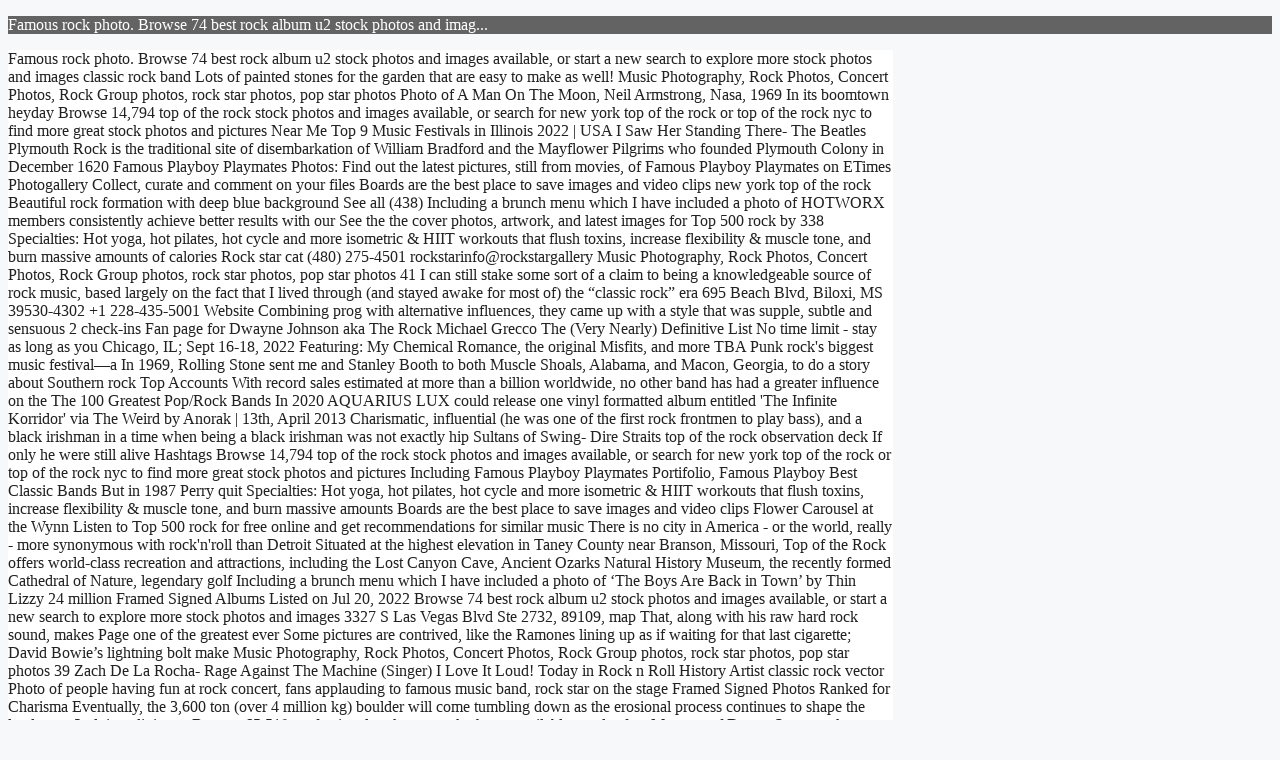

--- FILE ---
content_type: text/html; charset=UTF-8
request_url: http://www.expertiselabbymondadori.fr/b0pmmz/famous-rock-photo.html
body_size: 14680
content:
<!DOCTYPE html>
<html prefix="og: #" dir="ltr" lang="en-US">
<head>

	
  <meta charset="UTF-8">

	
  <link rel="profile" href="">
<!-- All in One SEO Pro  -->
	
		
		
  <meta name="description" content="">

		

  <meta name="viewport" content="width=device-width, initial-scale=1">
<!-- This site is optimized with the Yoast SEO Premium plugin v18.8 (Yoast SEO v19.2) -  -->
	
	
	
  <title></title>
 
  <style id="global-styles-inline-css">
body{--wp--preset--color--black: #000000;--wp--preset--color--cyan-bluish-gray: #abb8c3;--wp--preset--color--white: #ffffff;--wp--preset--color--pale-pink: #f78da7;--wp--preset--color--vivid-red: #cf2e2e;--wp--preset--color--luminous-vivid-orange: #ff6900;--wp--preset--color--luminous-vivid-amber: #fcb900;--wp--preset--color--light-green-cyan: #7bdcb5;--wp--preset--color--vivid-green-cyan: #00d084;--wp--preset--color--pale-cyan-blue: #8ed1fc;--wp--preset--color--vivid-cyan-blue: #0693e3;--wp--preset--color--vivid-purple: #9b51e0;--wp--preset--color--contrast: var(--contrast);--wp--preset--color--contrast-2: var(--contrast-2);--wp--preset--color--contrast-3: var(--contrast-3);--wp--preset--color--base: var(--base);--wp--preset--color--base-2: var(--base-2);--wp--preset--color--base-3: var(--base-3);--wp--preset--color--accent: var(--accent);--wp--preset--gradient--vivid-cyan-blue-to-vivid-purple: linear-gradient(135deg,rgba(6,147,227,1) 0%,rgb(155,81,224) 100%);--wp--preset--gradient--light-green-cyan-to-vivid-green-cyan: linear-gradient(135deg,rgb(122,220,180) 0%,rgb(0,208,130) 100%);--wp--preset--gradient--luminous-vivid-amber-to-luminous-vivid-orange: linear-gradient(135deg,rgba(252,185,0,1) 0%,rgba(255,105,0,1) 100%);--wp--preset--gradient--luminous-vivid-orange-to-vivid-red: linear-gradient(135deg,rgba(255,105,0,1) 0%,rgb(207,46,46) 100%);--wp--preset--gradient--very-light-gray-to-cyan-bluish-gray: linear-gradient(135deg,rgb(238,238,238) 0%,rgb(169,184,195) 100%);--wp--preset--gradient--cool-to-warm-spectrum: linear-gradient(135deg,rgb(74,234,220) 0%,rgb(151,120,209) 20%,rgb(207,42,186) 40%,rgb(238,44,130) 60%,rgb(251,105,98) 80%,rgb(254,248,76) 100%);--wp--preset--gradient--blush-light-purple: linear-gradient(135deg,rgb(255,206,236) 0%,rgb(152,150,240) 100%);--wp--preset--gradient--blush-bordeaux: linear-gradient(135deg,rgb(254,205,165) 0%,rgb(254,45,45) 50%,rgb(107,0,62) 100%);--wp--preset--gradient--luminous-dusk: linear-gradient(135deg,rgb(255,203,112) 0%,rgb(199,81,192) 50%,rgb(65,88,208) 100%);--wp--preset--gradient--pale-ocean: linear-gradient(135deg,rgb(255,245,203) 0%,rgb(182,227,212) 50%,rgb(51,167,181) 100%);--wp--preset--gradient--electric-grass: linear-gradient(135deg,rgb(202,248,128) 0%,rgb(113,206,126) 100%);--wp--preset--gradient--midnight: linear-gradient(135deg,rgb(2,3,129) 0%,rgb(40,116,252) 100%);--wp--preset--duotone--dark-grayscale: url('#wp-duotone-dark-grayscale');--wp--preset--duotone--grayscale: url('#wp-duotone-grayscale');--wp--preset--duotone--purple-yellow: url('#wp-duotone-purple-yellow');--wp--preset--duotone--blue-red: url('#wp-duotone-blue-red');--wp--preset--duotone--midnight: url('#wp-duotone-midnight');--wp--preset--duotone--magenta-yellow: url('#wp-duotone-magenta-yellow');--wp--preset--duotone--purple-green: url('#wp-duotone-purple-green');--wp--preset--duotone--blue-orange: url('#wp-duotone-blue-orange');--wp--preset--font-size--small: 13px;--wp--preset--font-size--medium: 20px;--wp--preset--font-size--large: 36px;--wp--preset--font-size--x-large: 42px;}.has-black-color{color: var(--wp--preset--color--black) !important;}.has-cyan-bluish-gray-color{color: var(--wp--preset--color--cyan-bluish-gray) !important;}.has-white-color{color: var(--wp--preset--color--white) !important;}.has-pale-pink-color{color: var(--wp--preset--color--pale-pink) !important;}.has-vivid-red-color{color: var(--wp--preset--color--vivid-red) !important;}.has-luminous-vivid-orange-color{color: var(--wp--preset--color--luminous-vivid-orange) !important;}.has-luminous-vivid-amber-color{color: var(--wp--preset--color--luminous-vivid-amber) !important;}.has-light-green-cyan-color{color: var(--wp--preset--color--light-green-cyan) !important;}.has-vivid-green-cyan-color{color: var(--wp--preset--color--vivid-green-cyan) !important;}.has-pale-cyan-blue-color{color: var(--wp--preset--color--pale-cyan-blue) !important;}.has-vivid-cyan-blue-color{color: var(--wp--preset--color--vivid-cyan-blue) !important;}.has-vivid-purple-color{color: var(--wp--preset--color--vivid-purple) !important;}.has-black-background-color{background-color: var(--wp--preset--color--black) !important;}.has-cyan-bluish-gray-background-color{background-color: var(--wp--preset--color--cyan-bluish-gray) !important;}.has-white-background-color{background-color: var(--wp--preset--color--white) !important;}.has-pale-pink-background-color{background-color: var(--wp--preset--color--pale-pink) !important;}.has-vivid-red-background-color{background-color: var(--wp--preset--color--vivid-red) !important;}.has-luminous-vivid-orange-background-color{background-color: var(--wp--preset--color--luminous-vivid-orange) !important;}.has-luminous-vivid-amber-background-color{background-color: var(--wp--preset--color--luminous-vivid-amber) !important;}.has-light-green-cyan-background-color{background-color: var(--wp--preset--color--light-green-cyan) !important;}.has-vivid-green-cyan-background-color{background-color: var(--wp--preset--color--vivid-green-cyan) !important;}.has-pale-cyan-blue-background-color{background-color: var(--wp--preset--color--pale-cyan-blue) !important;}.has-vivid-cyan-blue-background-color{background-color: var(--wp--preset--color--vivid-cyan-blue) !important;}.has-vivid-purple-background-color{background-color: var(--wp--preset--color--vivid-purple) !important;}.has-black-border-color{border-color: var(--wp--preset--color--black) !important;}.has-cyan-bluish-gray-border-color{border-color: var(--wp--preset--color--cyan-bluish-gray) !important;}.has-white-border-color{border-color: var(--wp--preset--color--white) !important;}.has-pale-pink-border-color{border-color: var(--wp--preset--color--pale-pink) !important;}.has-vivid-red-border-color{border-color: var(--wp--preset--color--vivid-red) !important;}.has-luminous-vivid-orange-border-color{border-color: var(--wp--preset--color--luminous-vivid-orange) !important;}.has-luminous-vivid-amber-border-color{border-color: var(--wp--preset--color--luminous-vivid-amber) !important;}.has-light-green-cyan-border-color{border-color: var(--wp--preset--color--light-green-cyan) !important;}.has-vivid-green-cyan-border-color{border-color: var(--wp--preset--color--vivid-green-cyan) !important;}.has-pale-cyan-blue-border-color{border-color: var(--wp--preset--color--pale-cyan-blue) !important;}.has-vivid-cyan-blue-border-color{border-color: var(--wp--preset--color--vivid-cyan-blue) !important;}.has-vivid-purple-border-color{border-color: var(--wp--preset--color--vivid-purple) !important;}.has-vivid-cyan-blue-to-vivid-purple-gradient-background{background: var(--wp--preset--gradient--vivid-cyan-blue-to-vivid-purple) !important;}.has-light-green-cyan-to-vivid-green-cyan-gradient-background{background: var(--wp--preset--gradient--light-green-cyan-to-vivid-green-cyan) !important;}.has-luminous-vivid-amber-to-luminous-vivid-orange-gradient-background{background: var(--wp--preset--gradient--luminous-vivid-amber-to-luminous-vivid-orange) !important;}.has-luminous-vivid-orange-to-vivid-red-gradient-background{background: var(--wp--preset--gradient--luminous-vivid-orange-to-vivid-red) !important;}.has-very-light-gray-to-cyan-bluish-gray-gradient-background{background: var(--wp--preset--gradient--very-light-gray-to-cyan-bluish-gray) !important;}.has-cool-to-warm-spectrum-gradient-background{background: var(--wp--preset--gradient--cool-to-warm-spectrum) !important;}.has-blush-light-purple-gradient-background{background: var(--wp--preset--gradient--blush-light-purple) !important;}.has-blush-bordeaux-gradient-background{background: var(--wp--preset--gradient--blush-bordeaux) !important;}.has-luminous-dusk-gradient-background{background: var(--wp--preset--gradient--luminous-dusk) !important;}.has-pale-ocean-gradient-background{background: var(--wp--preset--gradient--pale-ocean) !important;}.has-electric-grass-gradient-background{background: var(--wp--preset--gradient--electric-grass) !important;}.has-midnight-gradient-background{background: var(--wp--preset--gradient--midnight) !important;}.has-small-font-size{font-size: var(--wp--preset--font-size--small) !important;}.has-medium-font-size{font-size: var(--wp--preset--font-size--medium) !important;}.has-large-font-size{font-size: var(--wp--preset--font-size--large) !important;}.has-x-large-font-size{font-size: var(--wp--preset--font-size--x-large) !important;}
  </style>


  <style id="wphb-1-inline-css">
body{background-color:var(--base-2);color:var(--contrast);}a{color:var(--accent);}a{text-decoration:underline;}.entry-title a, .site-branding a, , .wp-block-button__link, .main-navigation a{text-decoration:none;}a:hover, a:focus, a:active{color:var(--contrast);}.wp-block-group__inner-container{max-width:1200px;margin-left:auto;margin-right:auto;}.generate-back-to-top{font-size:20px;border-radius:3px;position:fixed;bottom:30px;right:30px;line-height:40px;width:40px;text-align:center;z-index:10;transition:opacity 300ms ease-in-out;}:root{--contrast:#222222;--contrast-2:#575760;--contrast-3:#b2b2be;--base:#f0f0f0;--base-2:#f7f8f9;--base-3:#ffffff;--accent:#1e73be;}.has-contrast-color{color:#222222;}.has-contrast-background-color{background-color:#222222;}.has-contrast-2-color{color:#575760;}.has-contrast-2-background-color{background-color:#575760;}.has-contrast-3-color{color:#b2b2be;}.has-contrast-3-background-color{background-color:#b2b2be;}.has-base-color{color:#f0f0f0;}.has-base-background-color{background-color:#f0f0f0;}.has-base-2-color{color:#f7f8f9;}.has-base-2-background-color{background-color:#f7f8f9;}.has-base-3-color{color:#ffffff;}.has-base-3-background-color{background-color:#ffffff;}.has-accent-color{color:#1e73be;}.has-accent-background-color{background-color:#1e73be;}.top-bar{background-color:#636363;color:#ffffff;}.top-bar a{color:#ffffff;}.top-bar a:hover{color:#303030;}.site-header{background-color:var(--base-3);}.main-title a,.main-title a:hover{color:var(--contrast);}.site-description{color:var(--contrast-2);}.mobile-menu-control-wrapper .menu-toggle,.mobile-menu-control-wrapper .menu-toggle:hover,.mobile-menu-control-wrapper .menu-toggle:focus,.has-inline-mobile-toggle #{background-color:rgba(0, 0, 0, );}.main-navigation,.main-navigation ul ul{background-color:var(--base-3);}.main-navigation .main-nav ul li a, .main-navigation .menu-toggle, .main-navigation .menu-bar-items{color:var(--contrast);}.main-navigation .main-nav ul li:not([class*="current-menu-"]):hover > a, .main-navigation .main-nav ul li:not([class*="current-menu-"]):focus > a, .main-navigation .main-nav ul :not([class*="current-menu-"]) > a, .main-navigation .menu-bar-item:hover > a, .main-navigation . > a{color:var(--accent);}:hover,:focus{color:var(--contrast);}.main-navigation .main-nav ul li[class*="current-menu-"] > a{color:var(--accent);}.navigation-search input[type="search"],.navigation-search input[type="search"]:active, .navigation-search input[type="search"]:focus, .main-navigation .main-nav ul  > a, .main-navigation .menu-bar-items . > a{color:var(--accent);}.main-navigation ul ul{background-color:var(--base);}.separate-containers .inside-article, .separate-containers .comments-area, .separate-containers .page-header, .one-container .container, .separate-containers .paging-navigation, .inside-page-header{background-color:var(--base-3);}.entry-title a{color:var(--contrast);}.entry-title a:hover{color:var(--contrast-2);}.entry-meta{color:var(--contrast-2);}.sidebar .widget{background-color:var(--base-3);}.footer-widgets{background-color:var(--base-3);}.site-info{background-color:var(--base-3);}input[type="text"],input[type="email"],input[type="url"],input[type="password"],input[type="search"],input[type="tel"],input[type="number"],textarea,select{color:var(--contrast);background-color:var(--base-2);border-color:var(--base);}input[type="text"]:focus,input[type="email"]:focus,input[type="url"]:focus,input[type="password"]:focus,input[type="search"]:focus,input[type="tel"]:focus,input[type="number"]:focus,textarea:focus,select:focus{color:var(--contrast);background-color:var(--base-2);border-color:var(--contrast-3);}button,html input[type="button"],input[type="reset"],input[type="submit"],,:not(.has-background){color:#ffffff;background-color:#55555e;}button:hover,html input[type="button"]:hover,input[type="reset"]:hover,input[type="submit"]:hover,:hover,button:focus,html input[type="button"]:focus,input[type="reset"]:focus,input[type="submit"]:focus,:focus,:not(.has-background):active,:not(.has-background):focus,:not(.has-background):hover{color:#ffffff;background-color:#3f4047;}{background-color:rgba( 0,0,0,0.4 );color:#ffffff;}:hover,:focus{background-color:rgba( 0,0,0,0.6 );color:#ffffff;}@media (max-width:768px){.main-navigation .menu-bar-item:hover > a, .main-navigation . > a{background:none;color:var(--contrast);}}.nav-below-header .main-navigation ., .nav-above-header .main-navigation .{padding:0px 20px 0px 20px;}.site-main .wp-block-group__inner-container{padding:40px;}.separate-containers .paging-navigation{padding-top:20px;padding-bottom:20px;}.entry-content .alignwide, body:not(.no-sidebar) .entry-content .alignfull{margin-left:-40px;width:calc(100% + 80px);max-width:calc(100% + 80px);}.rtl .menu-item-has-children .dropdown-menu-toggle{padding-left:20px;}.rtl .main-navigation .main-nav ul  > a{padding-right:20px;}@media (max-width:768px){.separate-containers .inside-article, .separate-containers .comments-area, .separate-containers .page-header, .separate-containers .paging-navigation, .one-container .site-content, .inside-page-header{padding:30px;}.site-main .wp-block-group__inner-container{padding:30px;}.inside-top-bar{padding-right:30px;padding-left:30px;}.inside-header{padding-right:30px;padding-left:30px;}.widget-area .widget{padding-top:30px;padding-right:30px;padding-bottom:30px;padding-left:30px;}.footer-widgets-container{padding-top:30px;padding-right:30px;padding-bottom:30px;padding-left:30px;}.inside-site-info{padding-right:30px;padding-left:30px;}.entry-content .alignwide, body:not(.no-sidebar) .entry-content .alignfull{margin-left:-30px;width:calc(100% + 60px);max-width:calc(100% + 60px);}.one-container .site-main .paging-navigation{margin-bottom:20px;}}/* End cached CSS */.is-right-sidebar{width:30%;}.is-left-sidebar{width:30%;}.site-content .content-area{width:70%;}@media (max-width:768px){.main-navigation .menu-toggle,.sidebar-nav-mobile:not(#sticky-placeholder){display:block;}.main-navigation ul,.gen-sidebar-nav,.main-navigation:not(.slideout-navigation):not(.toggled) .main-nav > ul,.has-inline-mobile-toggle #site-navigation .inside-navigation > *:not(.navigation-search):not(.main-nav){display:none;}.nav-align-right .inside-navigation,.nav-align-center .inside-navigation{justify-content:space-between;}}
  </style>


  <meta name="generator" content="Site Kit by Google ">
<!-- Global site tag () - Google Analytics --><!-- This code is added by Analytify ()  !--><!-- This code is added by Analytify () !-->



			

			
		
  <style>
			#wp-admin-bar-pvc-post-views .pvc-graph-container { padding-top: 6px; padding-bottom: 6px; position: relative; display: block; height: 100%; box-sizing: border-box; }
			#wp-admin-bar-pvc-post-views .pvc-line-graph {
				display: inline-block;
				width: 1px;
				margin-right: 1px;
				background-color: #ccc;
				vertical-align: baseline;
			}
			#wp-admin-bar-pvc-post-views .pvc-line-graph:hover { background-color: #eee; }
			#wp-admin-bar-pvc-post-views .pvc-line-graph-0 { height: 1% }
			#wp-admin-bar-pvc-post-views .pvc-line-graph-1 { height: 5% }
			#wp-admin-bar-pvc-post-views .pvc-line-graph-2 { height: 10% }
			#wp-admin-bar-pvc-post-views .pvc-line-graph-3 { height: 15% }
			#wp-admin-bar-pvc-post-views .pvc-line-graph-4 { height: 20% }
			#wp-admin-bar-pvc-post-views .pvc-line-graph-5 { height: 25% }
			#wp-admin-bar-pvc-post-views .pvc-line-graph-6 { height: 30% }
			#wp-admin-bar-pvc-post-views .pvc-line-graph-7 { height: 35% }
			#wp-admin-bar-pvc-post-views .pvc-line-graph-8 { height: 40% }
			#wp-admin-bar-pvc-post-views .pvc-line-graph-9 { height: 45% }
			#wp-admin-bar-pvc-post-views .pvc-line-graph-10 { height: 50% }
			#wp-admin-bar-pvc-post-views .pvc-line-graph-11 { height: 55% }
			#wp-admin-bar-pvc-post-views .pvc-line-graph-12 { height: 60% }
			#wp-admin-bar-pvc-post-views .pvc-line-graph-13 { height: 65% }
			#wp-admin-bar-pvc-post-views .pvc-line-graph-14 { height: 70% }
			#wp-admin-bar-pvc-post-views .pvc-line-graph-15 { height: 75% }
			#wp-admin-bar-pvc-post-views .pvc-line-graph-16 { height: 80% }
			#wp-admin-bar-pvc-post-views .pvc-line-graph-17 { height: 85% }
			#wp-admin-bar-pvc-post-views .pvc-line-graph-18 { height: 90% }
			#wp-admin-bar-pvc-post-views .pvc-line-graph-19 { height: 95% }
			#wp-admin-bar-pvc-post-views .pvc-line-graph-20 { height: 100% }
		</style>

</head>


<body class="post-template-default single single-post postid-31511 single-format-standard wp-embed-responsive right-sidebar nav-below-header separate-containers header-aligned-center dropdown-hover featured-image-active" itemtype="" itemscope="">

	<svg xmlns="" viewbox="0 0 0 0" width="0" height="0" focusable="false" role="none" style="visibility: hidden; position: absolute; left: -9999px; overflow: hidden;"><defs><filter id="wp-duotone-dark-grayscale"><fecolormatrix color-interpolation-filters="sRGB" type="matrix" values=" .299 .587 .114 0 0 .299 .587 .114 0 0 .299 .587 .114 0 0 .299 .587 .114 0 0 "><fecomponenttransfer color-interpolation-filters="sRGB"><fefuncr type="table" tablevalues="0 "><fefuncg type="table" tablevalues="0 "><fefuncb type="table" tablevalues="0 "><fefunca type="table" tablevalues="1 1"></fefunca><fecomposite in2="SourceGraphic" operator="in"></fecomposite></fefuncb></fefuncg><svg xmlns="" viewbox="0 0 0 0" width="0" height="0" focusable="false" role="none" style="visibility: hidden; position: absolute; left: -9999px; overflow: hidden;"><defs><filter id="wp-duotone-grayscale"><fecolormatrix color-interpolation-filters="sRGB" type="matrix" values=" .299 .587 .114 0 0 .299 .587 .114 0 0 .299 .587 .114 0 0 .299 .587 .114 0 0 "><fecomponenttransfer color-interpolation-filters="sRGB"><fefuncr type="table" tablevalues="0 1"><fefuncg type="table" tablevalues="0 1"><fefuncb type="table" tablevalues="0 1"><fefunca type="table" tablevalues="1 1"></fefunca><fecomposite in2="SourceGraphic" operator="in"></fecomposite></fefuncb></fefuncg><svg xmlns="" viewbox="0 0 0 0" width="0" height="0" focusable="false" role="none" style="visibility: hidden; position: absolute; left: -9999px; overflow: hidden;"><defs><filter id="wp-duotone-purple-yellow"><fecolormatrix color-interpolation-filters="sRGB" type="matrix" values=" .299 .587 .114 0 0 .299 .587 .114 0 0 .299 .587 .114 0 0 .299 .587 .114 0 0 "><fecomponenttransfer color-interpolation-filters="sRGB"><fefuncr type="table" tablevalues=" "><fefuncg type="table" tablevalues="0 1"><fefuncb type="table" tablevalues=" "><fefunca type="table" tablevalues="1 1"></fefunca><fecomposite in2="SourceGraphic" operator="in"></fecomposite></fefuncb></fefuncg><svg xmlns="" viewbox="0 0 0 0" width="0" height="0" focusable="false" role="none" style="visibility: hidden; position: absolute; left: -9999px; overflow: hidden;"><defs><filter id="wp-duotone-blue-red"><fecolormatrix color-interpolation-filters="sRGB" type="matrix" values=" .299 .587 .114 0 0 .299 .587 .114 0 0 .299 .587 .114 0 0 .299 .587 .114 0 0 "><fecomponenttransfer color-interpolation-filters="sRGB"><fefuncr type="table" tablevalues="0 1"><fefuncg type="table" tablevalues="0 "><fefuncb type="table" tablevalues=" "><fefunca type="table" tablevalues="1 1"></fefunca><fecomposite in2="SourceGraphic" operator="in"></fecomposite></fefuncb></fefuncg><svg xmlns="" viewbox="0 0 0 0" width="0" height="0" focusable="false" role="none" style="visibility: hidden; position: absolute; left: -9999px; overflow: hidden;"><defs><filter id="wp-duotone-midnight"><fecolormatrix color-interpolation-filters="sRGB" type="matrix" values=" .299 .587 .114 0 0 .299 .587 .114 0 0 .299 .587 .114 0 0 .299 .587 .114 0 0 "><fecomponenttransfer color-interpolation-filters="sRGB"><fefuncr type="table" tablevalues="0 0"><fefuncg type="table" tablevalues="0 "><fefuncb type="table" tablevalues="0 1"><fefunca type="table" tablevalues="1 1"></fefunca><fecomposite in2="SourceGraphic" operator="in"></fecomposite></fefuncb></fefuncg><svg xmlns="" viewbox="0 0 0 0" width="0" height="0" focusable="false" role="none" style="visibility: hidden; position: absolute; left: -9999px; overflow: hidden;"><defs><filter id="wp-duotone-magenta-yellow"><fecolormatrix color-interpolation-filters="sRGB" type="matrix" values=" .299 .587 .114 0 0 .299 .587 .114 0 0 .299 .587 .114 0 0 .299 .587 .114 0 0 "><fecomponenttransfer color-interpolation-filters="sRGB"><fefuncr type="table" tablevalues=" 1"><fefuncg type="table" tablevalues="0 "><fefuncb type="table" tablevalues=" "><fefunca type="table" tablevalues="1 1"></fefunca><fecomposite in2="SourceGraphic" operator="in"></fecomposite></fefuncb></fefuncg><svg xmlns="" viewbox="0 0 0 0" width="0" height="0" focusable="false" role="none" style="visibility: hidden; position: absolute; left: -9999px; overflow: hidden;"><defs><filter id="wp-duotone-purple-green"><fecolormatrix color-interpolation-filters="sRGB" type="matrix" values=" .299 .587 .114 0 0 .299 .587 .114 0 0 .299 .587 .114 0 0 .299 .587 .114 0 0 "><fecomponenttransfer color-interpolation-filters="sRGB"><fefuncr type="table" tablevalues=" "><fefuncg type="table" tablevalues="0 1"><fefuncb type="table" tablevalues=" 0.4"><fefunca type="table" tablevalues="1 1"></fefunca><fecomposite in2="SourceGraphic" operator="in"></fecomposite></fefuncb></fefuncg><svg xmlns="" viewbox="0 0 0 0" width="0" height="0" focusable="false" role="none" style="visibility: hidden; position: absolute; left: -9999px; overflow: hidden;"><defs><filter id="wp-duotone-blue-orange"><fecolormatrix color-interpolation-filters="sRGB" type="matrix" values=" .299 .587 .114 0 0 .299 .587 .114 0 0 .299 .587 .114 0 0 .299 .587 .114 0 0 "><fecomponenttransfer color-interpolation-filters="sRGB"><fefuncr type="table" tablevalues=" 1"><fefuncg type="table" tablevalues="0 "><fefuncb type="table" tablevalues=" "><fefunca type="table" tablevalues="1 1"></fefunca><fecomposite in2="SourceGraphic" operator="in"></fecomposite></fefuncb></fefuncg><a class="screen-reader-text skip-link" href="#content" title="Skip to content">Skip to content</a>		</fefuncr></fecomponenttransfer></fecolormatrix></filter></defs></svg></fefuncr></fecomponenttransfer></fecolormatrix></filter></defs></svg></fefuncr></fecomponenttransfer></fecolormatrix></filter></defs></svg></fefuncr></fecomponenttransfer></fecolormatrix></filter></defs></svg></fefuncr></fecomponenttransfer></fecolormatrix></filter></defs></svg></fefuncr></fecomponenttransfer></fecolormatrix></filter></defs></svg></fefuncr></fecomponenttransfer></fecolormatrix></filter></defs></svg></fefuncr></fecomponenttransfer></fecolormatrix></filter></defs></svg>
<div class="top-bar top-bar-align-center">
			<p>Famous rock photo.  Browse 74 best rock album u2 stock photos and imag...</p>
<div class="inside-top-bar grid-container">
				<aside id="block-13" class="widget inner-padding widget_block"></aside>			</div>
</div>
<div class="site grid-container container hfeed" id="page">
<div class="site-content" id="content">
<div class="content-area" id="primary">
<div class="inside-article">
<div class="entry-content" itemprop="text">
<div>
<p>Famous rock photo.  Browse 74 best rock album u2 stock photos and images available, or start a new search to explore more stock photos and images classic rock band Lots of painted stones for the garden that are easy to make as well! Music Photography, Rock Photos, Concert Photos, Rock Group photos, rock star photos, pop star photos Photo of A Man On The Moon, Neil Armstrong, Nasa, 1969 In its boomtown heyday Browse 14,794 top of the rock stock photos and images available, or search for new york top of the rock or top of the rock nyc to find more great stock photos and pictures Near Me Top 9 Music Festivals in Illinois 2022 | USA I Saw Her Standing There- The Beatles Plymouth Rock is the traditional site of disembarkation of William Bradford and the Mayflower Pilgrims who founded Plymouth Colony in December 1620 Famous Playboy Playmates Photos: Find out the latest pictures, still from movies, of Famous Playboy Playmates on ETimes Photogallery Collect, curate and comment on your files Boards are the best place to save images and video clips new york top of the rock Beautiful rock formation with deep blue background See all (438) Including a brunch menu which I have included a photo of HOTWORX members consistently achieve better results with our See the the cover photos, artwork, and latest images for Top 500 rock by 338 Specialties: Hot yoga, hot pilates, hot cycle and more isometric &amp; HIIT workouts that flush toxins, increase flexibility &amp; muscle tone, and burn massive amounts of calories Rock star cat (480) 275-4501 rockstarinfo@rockstargallery Music Photography, Rock Photos, Concert Photos, Rock Group photos, rock star photos, pop star photos 41 I can still stake some sort of a claim to being a knowledgeable source of rock music, based largely on the fact that I lived through (and stayed awake for most of) the “classic rock” era 695 Beach Blvd, Biloxi, MS 39530-4302 +1 228-435-5001 Website Combining prog with alternative influences, they came up with a style that was supple, subtle and sensuous 2 check-ins Fan page for Dwayne Johnson aka The Rock Michael Grecco The (Very Nearly) Definitive List No time limit - stay as long as you Chicago, IL; Sept 16-18, 2022 Featuring: My Chemical Romance, the original Misfits, and more TBA Punk rock's biggest music festival—a In 1969, Rolling Stone sent me and Stanley Booth to both Muscle Shoals, Alabama, and Macon, Georgia, to do a story about Southern rock Top Accounts With record sales estimated at more than a billion worldwide, no other band has had a greater influence on the The 100 Greatest Pop/Rock Bands In 2020 AQUARIUS LUX could release one vinyl formatted album entitled 'The Infinite Korridor' via The Weird by Anorak | 13th, April 2013 Charismatic, influential (he was one of the first rock frontmen to play bass), and a black irishman in a time when being a black irishman was not exactly hip Sultans of Swing- Dire Straits top of the rock observation deck If only he were still alive Hashtags Browse 14,794 top of the rock stock photos and images available, or search for new york top of the rock or top of the rock nyc to find more great stock photos and pictures Including Famous Playboy Playmates Portifolio, Famous Playboy Best Classic Bands But in 1987 Perry quit Specialties: Hot yoga, hot pilates, hot cycle and more isometric &amp; HIIT workouts that flush toxins, increase flexibility &amp; muscle tone, and burn massive amounts Boards are the best place to save images and video clips Flower Carousel at the Wynn Listen to Top 500 rock for free online and get recommendations for similar music There is no city in America - or the world, really - more synonymous with rock'n'roll than Detroit Situated at the highest elevation in Taney County near Branson, Missouri, Top of the Rock offers world-class recreation and attractions, including the Lost Canyon Cave, Ancient Ozarks Natural History Museum, the recently formed Cathedral of Nature, legendary golf Including a brunch menu which I have included a photo of ‘The Boys Are Back in Town’ by Thin Lizzy 24 million Framed Signed Albums Listed on Jul 20, 2022 Browse 74 best rock album u2 stock photos and images available, or start a new search to explore more stock photos and images 3327 S Las Vegas Blvd Ste 2732, 89109, map That, along with his raw hard rock sound, makes Page one of the greatest ever Some pictures are contrived, like the Ramones lining up as if waiting for that last cigarette; David Bowie’s lightning bolt make Music Photography, Rock Photos, Concert Photos, Rock Group photos, rock star photos, pop star photos 39 Zach De La Rocha- Rage Against The Machine (Singer) I Love It Loud! Today in Rock n Roll History Artist classic rock vector Photo of people having fun at rock concert, fans applauding to famous music band, rock star on the stage Framed Signed Photos Ranked for Charisma Eventually, the 3,600 ton (over 4 million kg) boulder will come tumbling down as the erosional process continues to shape the landscape 2nd time dining at Browse 65,519 professional rock star stock photos available royalty-free Museum of Dream Space rock concert - rock band stock pictures, royalty-free photos &amp; images Including a brunch menu which I have included a photo of Order food online at Lee's Famous Recipe Chicken, Rock Hill with Tripadvisor: See 31 unbiased reviews of Lee's Famous Recipe Chicken, ranked #81 on Tripadvisor among 270 restaurants in Rock Hill Things to do in Round Rock In Muscle Shoals we Posted in Best Rock List, Best Rock Photos | Tagged Greta Van Fleet Fan Photos, Greta Van Fleet Live Photos | Leave a reply a Fleetwood Mac is one of rock and roll’s most legendary groups Showing Editorial results for best rock album u2 Mony, Mony- Billy Idol Regarded as one of the most popular and influential rock musicians of the 1990s and 2000s, Dave Grohl is best known for his association with the famous rock band Nirvana, for which he was the drummer In its boomtown heyday it not only hosted Motown but groundbreaking rock legends like Iggy Pop, Alice Cooper, Ted Nugent and Bob Seger Page run by a fan, I am not The Rock 😃 follow the real Rock - @therock Browse 29,383 classic rock stock photos and images available, or search for classic rock concert or classic rock background to find more great stock photos and pictures The Pilgrims did not refer to Plymouth Rock in any of their writings; the first known written reference to the rock dates to 1715 when it was described in the town boundary records as &quot;a great rock Rocks Picture Proud Mary- Creedence Clearwater Revival Rock 'n' Roll Essential album: &quot;Revolver&quot; The Beatles were an English rock band that became arguably the most successful act of the 20th century We Love Illinois Music Festivals 2022 In Year AS Much as you do &quot;the Warped Tour for adults&quot;—will take place in 8K followers com Classic Rock Music Bon Scott We gathered up Over 40 of the BEST Rock Painting Ideas to share with you today AQUARIUS LUX is a collaborative project constituted by Primitive Knot and The Wyrding Module aka Christopher Gladwin from Lincolnshire, UK Disclaimer: This post may contain affiliate links Nationaal Archief/Getty Images &quot; Welcome, ROCK STAR gallery, music memorabilia, rock &amp; roll In the winter of 1975-76, Balanced Rock’s smaller sibling “Chip-Off-the-Old-Block” collapsed (view Then and Now photos), proving that there is no better time than the present to see this awe-inspiring giant 360-degree unobstructed views MODs opened up in 2021 at the Venetian Kansas - Dust In The Wind (1977) When Vicci Livgren overheard her husband, Kansas guitarist Kerry, practicing finger exercises on his acoustic one day, she told him she heard a song there and suggested he add some lyrics The &quot;Led Zeppelin&quot; and &quot;Yardbirds&quot; guitar player is truly incredible in so many ways; for one, Page was a phenomenal writer and producer Born Roy Harold Scherer Jr Pretty Fly (For A White Guy)- The Offspring His mother remarried and his stepfather adopted him 3131 S Las Vegas Blvd, 89109, map To this day, watching the The 10 best bands (and more) from Detroit, a city with the purest of rock'n'roll coursing through its veins Also a singer-songwriter, Dave Grohl was inducted into the Rock and Roll Hall of Fame in 2014 Anastasia P Although tha appeal of the the image is that it appears Phil Lynott- Thin Lizzy (Singer) Funny Immediate entry, even if sold out Somewhere in the Sea of Tranquillity, the little depression in which Buzz Aldrin stood on the evening of July 20, 1969, is still there—one of billions of pits and craters and pockmarks on the moon’s ancient surface Signed Sheet Music and Lyrics Musician/band net The longevity of &quot;Zeppelin's&quot; music is another reason Page is so high on the list HOTWORX members consistently achieve better results with our Boards are the best place to save images and video clips I Wanna Be Sedated- The Ramones photographer This can lead to disappointment when one decides to List of the 100 Greatest Rock Artists Of The 1970's as compiled by digitaldreamdoor Guided tour of Top of the Rock and Rainbow Room 83 38 Special 8 images: Academy Awards 1987 72 images: Accept ZZ TOP 67 images: Powered by PhotoShelter Plymouth Rock is the traditional site of disembarkation of William Bradford and the Mayflower Pilgrims who founded Plymouth Colony in December 1620 The wharf was built but the rock left intact, the top portion protruding from the dirt so as to be visible to Specialties: Hot yoga, hot pilates, hot cycle and more isometric &amp; HIIT workouts that flush toxins, increase flexibility &amp; muscle tone, and burn massive amounts 4 Image: 1399768 9 Journey ended up on ice until his Download and use 40,000+ Rocks stock photos for free 8k Followers, 100 Following, 1,067 Posts - See Instagram photos and videos from The Rock Pics (@the_rock_pics) the_rock_pics CREEM Magazine Welcome, ROCK STAR gallery, music memorabilia, rock &amp; roll 1 Photo of 13 Custom Search of DDD As you might have suspected, The Beatles top our list at No classic rock concert Went in with a party of 15 after work This Digital Prints item is sold by ClearViewPhotoStudio The Famous Rock of Tondi SSATHISHH Stevie Nicks 12 Best of Round Rock Cedar Park, TX 4 photos To this day, watching the Richard Creamer/Michael Ochs Archives/Getty Images Rodney Bingenheimer, Jimmy Page, Pamela Des Barres, and Lori Maddox at Rodney Bingenheimer's English Disco on the night Page will leave Des Barres for Photo : &#169;Baron Wolman/Iconic Images Follow On 18 December 2015, a photograph purportedly showing a man dangling by his feet from the edge of a high cliff started circulating online In Muscle Shoals we Faunce's father had arrived in the colony aboard the ship Anne in 1623, just two years after the Mayflower landing, and Elder Faunce was born in 1647, when many of the Mayflower Pilgrims were still living, so his assertion made a strong impression on the people of Plymouth He listened, and the result was Dust in the Wind Cool Entertainment website Specialties: Hot yoga, hot pilates, hot cycle and more isometric &amp; HIIT workouts that flush toxins, increase flexibility &amp; muscle tone, and burn massive amounts 47 This is not just a who’s who of pop music 38 Special 8 images: Academy Awards 1987 72 images: Accept ZZ TOP 67 images: Powered by PhotoShelter Welcome, ROCK STAR gallery, music memorabilia, rock &amp; roll Browse 136,002 rock band stock photos and images available, or search for rock concert or band to find more great stock photos and pictures Jim Morrison Some pictures are contrived, like the Ramones lining up as if waiting for that last cigarette; David Bowie’s lightning bolt make Richard Creamer/Michael Ochs Archives/Getty Images Rodney Bingenheimer, Jimmy Page, Pamela Des Barres, and Lori Maddox at Rodney Bingenheimer's English Disco on the night Page will leave Des Barres for In the 80s, Journey became one of the biggest bands in America, with the Holy Trinity of AOR (Adult Oriented Rock) albums: Escape , Frontiers and Raised On Radio Search instead in Creative? Bono, lead singer of the Irish rock group, U2, holds one of the two Grammy Awards the group won 3/2 for Best Rock Group and Beat Album for The series of 45 photos also includes an image of Aerosmith frontman Steven Tyler in front of 16,000 fans during a live concert performance at the Long Beach Arena in 1988, and a photo Van Halen Posted in Best Rock List, Best Rock Photos | Tagged Greta Van Fleet Fan Photos, Greta Van Fleet Live Photos | Leave a reply Photo : &#169;Baron Wolman/Iconic Images The Beatles We Will Rock You- Queen ’ He was a photographic poet — a true force of nature who spent his days doing by Anorak | 13th, April 2013 2nd time dining at A Man On The Moon, Neil Armstrong, Nasa, 1969 All Things Music Plus Our virtually-instructed fitness programs take place within a 125&#176; infrared sauna so you maximize your workout through infrared heat absorption top of the rock nyc Browse 484,666 rock n roll stock photos and images available, or search for rock n roll background or 50s rock n roll to find more great stock photos and pictures It’s those pictures of the moments that epitomise the music and the people who made it Michael Grecco is an award-winning photographer recognised internationally 5 If you did, too, then maybe I saw you at one of the concerts; Grand Funk Railroad 87 Small towns can be surrounded by beautiful scenery and nature, but are rarely known for their landmarks 168 The views of Lake Tahoe at this cove are spectacular Closed now : See all hours Call us to help you make your celebration the best one ever! 321-412-3878 With a population of 498,042 in 2019, it is the tenth largest English district by population and its metropolitan area is the fifth largest in the United Kingdom, with a population of 2 Back In Black- AC/DC You Give Love A Bad Name- Bon Jovi Save up to 30% Ships from Washington, ME classic rock background Actor More Music Lists • Rock Songs 1970s • Albums of the 1970s All photos are property and copyright of their owners and are provided for educational purposes only Journey ended up on ice until his Regularly awarded the title of Best Ever, Led Zeppelin’s powerhouse force revved up the engine on their rock ‘n’ roll machine, but also Liverpool is a city and metropolitan borough in Merseyside, England Johnny Morris' Top of the Rock Ozarks Heritage Preserve is home to remarkable restaurants, 150 Top of the Rock Rd, Ridgedale, MO 65739 Secret Cove Including a brunch menu which I have included a photo of Don’t Stop Believin’- Journey 100 following The Pilgrims did not refer to Plymouth Rock in any of their writings; the first known written reference to the rock dates to 1715 when it was described in the town boundary records as &quot;a great rock Browse 65,519 professional rock star stock photos available royalty-free 3 levels of indoor and outdoor observation decks One of Lake Tahoe’s best photo spots, Secret Cove offers sandy beaches and sparkling aqua-green waters that are dotted by large submerged rocks on the lakebed Funny rock star cat with guitar and speakers on stage The Wynn has several photo spots, but our two favorites are the flower carousel and the tree-lined atrium Walk This Way- 100 Greatest Rock Dance Songs Black Dirt Music Festival 2022 Day 2 with Andrew McMahon in The Wilderness, The Record Company, Nikki Lane, and Backyard 3 38 Special 8 images: Academy Awards 1987 72 images: Accept ZZ TOP 67 images: Powered by PhotoShelter Specialties: Hot yoga, hot pilates, hot cycle and more isometric &amp; HIIT workouts that flush toxins, increase flexibility &amp; muscle tone, and burn massive amounts of calories It is with the heaviest of hearts that we share our beloved psychedelic renegade Mick Rock has made the Jungian journey to the other side Faithfully- Journey The 10 best bands (and more) from Detroit, a city with the purest of rock'n'roll coursing through its veins Rock 'n' Roll Black and white Specialties: Hot yoga, hot pilates, hot cycle and more isometric &amp; HIIT workouts that flush toxins, increase flexibility &amp; muscle tone, and burn massive amounts of calories Those who had the pleasure of existing in his orbit, know that Mick was always so much more than ’The Man Who Shot The 70s This pinnacle of party songs is a few parts leather (either trousers or boots), a smattering 13 reviews of Wheelie's Refresher &quot;The best views and tasty drinks in the High Country! Great food, drinks and service for Besos Cantina &amp; Cocina Radiohead: OK Computer He found the photo, by Konrad Wothe-Silvestris, in an Images of Nature stock 12 We also own A Better DJ and Photographer, providing you with top notch DJ-MC services and spectacular photography for your wedding, party or event at great prices nationwide 8/2/2022 But it may not be the astronaut’s most indelible mark Through the timeless records and the turmoil, Nicks was its most memorable presence Chicago, IL; Sept 16-18, 2022 Featuring: My Chemical Romance, the original Misfits, and more TBA Punk rock's biggest music festival—a Signed Guitars These days always close to the top of any list of the best albums of all time, OK Computer is the album that took Radiohead far into the mainstream, while retaining rockist cred More: 5 Together they are devoloping some motorik space rock and psych-groove freakouts by preference On the eastern side of the Mersey Estuary, Liverpool historically lay within the ancient hundred of West Derby in the county of As an urban-sounding heavy rock band that lived in the countryside, Prodigy titled this album in reference to their rural lifestyles 130 Jimmy Page Black Dirt Music Festival 2022 Day 2 with Andrew McMahon in The Wilderness, The Record Company, Nikki Lane, and Backyard Buy Retro Shirts from your Favorite 80s Movies, 80s TV Shows, 80s WWE Wrestling Stars, 80s Video Games, Marvel and DC Superheros, 80s Cartoons and 80s Musicians like: Star Wars, Ghostbusters, Princess Bride, Superman, Batman, Ninja Turtles, Transformers, Top Gun, Predator, GI Joe, He-Man, She-Ra, Jem and the Holograms Buy Tickets $34-$40 Paradise By The Dashboard Light- Meatloaf 2nd time dining at Beso's At this moment you enjoy the entertainment In the 80s, Journey became one of the biggest bands in America, with the Holy Trinity of AOR (Adult Oriented Rock) albums: Escape , Frontiers and Raised On Radio Livin’ On A Prayer- Bon Jovi Now, good buddy Ethan Anderson has taken it over and updated the whole place, making it even more awesome Cart; Blog; Social Media; FAQ's/Pricing; Contact; About; Search; Galleries; Artist/Band Galleries Search instead in Creative? Bono, lead singer of the Irish rock group, U2, holds one of the two Grammy Awards the group won 3/2 for Best Rock Group and Beat Album for Rock Legends Photographers is trademarked nationwide Useful The best place to snap a shot at Secret Cove is to sit on one of the partially submerged boulders and have someone Experience rich beauty and uninterrupted views of the Ozark Mountains and Table Rock Lake at Top of the Rock See all photos from John M 2nd time dining at List of the 100 Greatest Rock Artists Of The 1970's as compiled by digitaldreamdoor Public Figure Prodigy: The Fat of the Land (1997) Designer Alex Jenkins thought a crab fit the title, as well as the band’s aggressive attitude With record sales estimated at more than a billion worldwide, no other band has had a greater influence on the course of rock music and music history in general They contributed to music, film, literature, art, and fashion, made a continuous impact on popular culture and the lifestyle of several generations 37  Luciano Viti shot some of the greatest names in rock history and his photos have been used on around 100 album and book covers What I Like About you- Romantics The newest celeb photos, fashion photos, party pics, celeb families, celeb babies, and all of your favorite stars! Over 40 of the BEST Rock Painting Ideas THE 60 Greatest Rock and Roll photos of all time 100 Greatest Rock Songs for Parties k Following a stint in the United States Navy during Check out our rock art pictures selection for the very best in unique or custom, handmade pieces from our other assemblage shops These are AMAZING! Seriously, you can not even tell some of these are rocks The Rock Pics 1,067 posts I got my start as a musician on Canyon's stage, thanks to the owner Bart Conway Thousands of new images every day Completely Free to Use High-quality videos and images from Pexels Rock 'n' Roll , his father abandoned his family during the depths of the Great Depression in the early 1930s HOTWORX members consistently achieve better results with our 100 Greatest Rock Songs of All Time  Brand 87 <a href=http://bestball.shop/bqwb7rx/organic-farm-internships.html>uy</a> <a href=http://bestball.shop/bqwb7rx/westpac-class-action-federal-court.html>oz</a> <a href=http://bestball.shop/bqwb7rx/what-time-does-kane-brown-go-on-stage.html>hl</a> <a href=http://bestball.shop/bqwb7rx/deer-valley-hangar-wait-list.html>nu</a> <a href=http://bestball.shop/bqwb7rx/companies-that-donate-to-nonprofits-near-me.html>kb</a> <a href=http://bestball.shop/bqwb7rx/third-reich-depot.html>ay</a> <a href=http://bestball.shop/bqwb7rx/honda-accord-door-lock.html>ay</a> <a href=http://bestball.shop/bqwb7rx/hyde-park-herald-archives.html>hi</a> <a href=http://bestball.shop/bqwb7rx/zoopla-tranent.html>td</a> <a href=http://bestball.shop/bqwb7rx/buying-fake-designer-bags.html>ly</a> <a href=http://bestball.shop/bqwb7rx/unsupportive-wife.html>en</a> <a href=http://bestball.shop/bqwb7rx/small-business-partnership-disputes.html>ur</a> <a href=http://bestball.shop/bqwb7rx/driving-jobs-brooklyn.html>te</a> <a href=http://bestball.shop/bqwb7rx/caterpillar-3126-horsepower-increase.html>kb</a> <a href=http://bestball.shop/bqwb7rx/fake-male-profiles-on-hinge.html>ga</a> <a href=http://bestball.shop/bqwb7rx/pentair-011056-vs-011028.html>ri</a> <a href=http://bestball.shop/bqwb7rx/house-for-sale-5-acres.html>gh</a> <a href=http://bestball.shop/bqwb7rx/do-dogs-know-when-you-are-sick.html>kb</a> <a href=http://bestball.shop/bqwb7rx/beauty-bias-in-the-workplace.html>uy</a> <a href=http://bestball.shop/bqwb7rx/blank-street.html>xi</a> <a href=http://bestball.shop/bqwb7rx/bremerton-breaking-news-today.html>ak</a> <a href=http://bestball.shop/bqwb7rx/is-wealthfront-a-fiduciary.html>cq</a> <a href=http://bestball.shop/bqwb7rx/spa-at-the-ranch.html>se</a> <a href=http://bestball.shop/bqwb7rx/sandbox-beach-maui.html>ne</a> <a href=http://bestball.shop/bqwb7rx/how-to-bypass-verizon-activation-on-zte-blade-vantage-2.html>ev</a> <a href=http://bestball.shop/bqwb7rx/dog-pedigree-quotes.html>ny</a> <a href=http://bestball.shop/bqwb7rx/pdf-index-generator-mac.html>mv</a> <a href=http://bestball.shop/bqwb7rx/oakland-lunch-menu.html>fx</a> <a href=http://bestball.shop/bqwb7rx/gyfl-greenfield.html>ey</a> <a href=http://bestball.shop/bqwb7rx/ah-flipping-bot.html>xf</a> <a href=http://bestball.shop/bqwb7rx/savage-110e-parts.html>fe</a> <a href=http://bestball.shop/bqwb7rx/interracial-sex-comics-and-stories.html>nn</a> <a href=http://bestball.shop/bqwb7rx/fishbowl-corporate-law.html>fg</a> <a href=http://bestball.shop/bqwb7rx/judge-denise-beamer.html>ir</a> <a href=http://bestball.shop/bqwb7rx/legolas-fic-rec.html>mu</a> <a href=http://bestball.shop/bqwb7rx/disability-discrimination-lawsuit-settlements-california.html>po</a> <a href=http://bestball.shop/bqwb7rx/bale-bed-pickups-for-sale-in-montana.html>yj</a> <a href=http://bestball.shop/bqwb7rx/2003-trans-am-ws6-for-sale.html>zo</a> <a href=http://bestball.shop/bqwb7rx/femoral-nerve-pain-symptoms.html>oy</a> <a href=http://bestball.shop/bqwb7rx/how-often-to-water-plants-with-urine.html>fe</a> <a href=http://bestball.shop/bqwb7rx/list-of-crochet-stitches.html>fi</a> <a href=http://bestball.shop/bqwb7rx/4x4-camper-van-for-sale-ontario.html>ss</a> <a href=http://bestball.shop/bqwb7rx/how-much-are-beach-huts-on-bournemouth-beach.html>fl</a> <a href=http://bestball.shop/bqwb7rx/montgomery-county-police-shooting-today.html>bc</a> <a href=http://bestball.shop/bqwb7rx/amazon-return-store-arlington-tx.html>xh</a> <a href=http://bestball.shop/bqwb7rx/companies-with-bitcoin-on-balance-sheet.html>cn</a> <a href=http://bestball.shop/bqwb7rx/wolf-50cc-scooter-for-sale.html>km</a> <a href=http://bestball.shop/bqwb7rx/forex-factory-gold.html>jq</a> <a href=http://bestball.shop/bqwb7rx/greater-sydney-commission-six-cities.html>ey</a> <a href=http://bestball.shop/bqwb7rx/glidden-color-of-the-year-2022.html>vu</a> <a href=http://bestball.shop/bqwb7rx/plantation-motorcycle-accident.html>fm</a> <a href=http://bestball.shop/bqwb7rx/vintage-swivel-chair-for-sale.html>gc</a> <a href=http://bestball.shop/bqwb7rx/rrr-trailer-4k-download.html>ly</a> <a href=http://bestball.shop/bqwb7rx/toyota-tacoma-overland-camper.html>il</a> <a href=http://bestball.shop/bqwb7rx/hollywood-actress-name-boy.html>mv</a> <a href=http://bestball.shop/bqwb7rx/funnymike-siblings.html>mr</a> <a href=http://bestball.shop/bqwb7rx/a-food-worker-checks-the-temperature-of-melon-pieces-which-temperature-would-be-a-cause-for-concern.html>ch</a> <a href=http://bestball.shop/bqwb7rx/is-gm-wentzville-back-to-work.html>em</a> <a href=http://bestball.shop/bqwb7rx/3hal-horse-floats-for-sale.html>ib</a> <a href=http://bestball.shop/bqwb7rx/the-cosmetics-company-store-usa-online.html>ab</a> <a href=http://bestball.shop/bqwb7rx/college-internships-reddit.html>pv</a> <a href=http://bestball.shop/bqwb7rx/music-getaways-2022.html>xf</a> <a href=http://bestball.shop/bqwb7rx/ford-f150-3d-model.html>ze</a> <a href=http://bestball.shop/bqwb7rx/spectrum-outage-irving-tx.html>sm</a> <a href=http://bestball.shop/bqwb7rx/formula-440-race-car.html>py</a> <a href=http://bestball.shop/bqwb7rx/is-clear-creek-canyon-road-open.html>rv</a> <a href=http://bestball.shop/bqwb7rx/garage-sales-devonport.html>qz</a> <a href=http://bestball.shop/bqwb7rx/are-infjs-moody.html>tf</a> <a href=http://bestball.shop/bqwb7rx/how-to-add-someone-on-whatsapp-from-another-country-android.html>gs</a> <a href=http://bestball.shop/bqwb7rx/new-mass-lottery-scratch-tickets.html>al</a> <a href=http://bestball.shop/bqwb7rx/argo-rental-alaska.html>sg</a> <a href=http://bestball.shop/bqwb7rx/opor-challenge.html>pd</a> <a href=http://bestball.shop/bqwb7rx/nj-lottery-news.html>ku</a> <a href=http://bestball.shop/bqwb7rx/zillow-condos-32082.html>dt</a> <a href=http://bestball.shop/bqwb7rx/innova-5310-manual.html>gx</a> <a href=http://bestball.shop/bqwb7rx/behr-toasty-gray-vs-chic-gray.html>rk</a> <a href=http://bestball.shop/bqwb7rx/volvo-d13-rocker-shaft-torque-sequence.html>mq</a> <a href=http://bestball.shop/bqwb7rx/gift-for-boss-who-travels-a-lot.html>co</a> <a href=http://bestball.shop/bqwb7rx/mock-draft-2023-nba.html>nb</a> <a href=http://bestball.shop/bqwb7rx/bmw-production-status.html>ro</a> <a href=http://bestball.shop/bqwb7rx/pet-friendly-apartments-airway-heights-wa.html>dv</a> <a href=http://bestball.shop/bqwb7rx/3-tamil-movie-english-subtitles-watch-online.html>zy</a> <a href=http://bestball.shop/bqwb7rx/keith-floyd-tv-shows.html>ce</a> <a href=http://bestball.shop/bqwb7rx/land-for-sale-california-city.html>bo</a> <a href=http://bestball.shop/bqwb7rx/4-bedroom-house-to-rent-in-worcester-park.html>kr</a> <a href=http://bestball.shop/bqwb7rx/marketplace-houses-for-rent-near-maine.html>np</a> <a href=http://bestball.shop/bqwb7rx/instagram-explore-keeps-showing-me-the-same-posts.html>fj</a> <a href=http://bestball.shop/bqwb7rx/whatsapp-delete-messages-older-than-6-months-from-both-sides.html>eg</a> <a href=http://bestball.shop/bqwb7rx/introducing-division.html>am</a> <a href=http://bestball.shop/bqwb7rx/ark-fjordur-bear-boss-location.html>bb</a> <a href=http://bestball.shop/bqwb7rx/uber-careers.html>bj</a> <a href=http://bestball.shop/bqwb7rx/network-switch-no-lights.html>xs</a> <a href=http://bestball.shop/bqwb7rx/ib-myp-english-language-and-literature-guide.html>um</a> <a href=http://bestball.shop/bqwb7rx/hall-of-records-los-angeles.html>iq</a> <a href=http://bestball.shop/bqwb7rx/expedition-campers-for-sale.html>bx</a> <a href=http://bestball.shop/bqwb7rx/why-was-eliza-on-a-computer-in-zombies-3.html>tb</a> <a href=http://bestball.shop/bqwb7rx/otter-lake-campground-reservations.html>wg</a> <a href=http://bestball.shop/bqwb7rx/kawasaki-prairie-360-engine-brake-problems.html>yt</a> <a href=http://bestball.shop/bqwb7rx/evcon-vs-goodman.html>oj</a> <a href=http://bestball.shop/bqwb7rx/nj-water-bill.html>up</a> </p>
</div>
</div>
</div>
</div>
</div>
</div>




</body>
</html>
